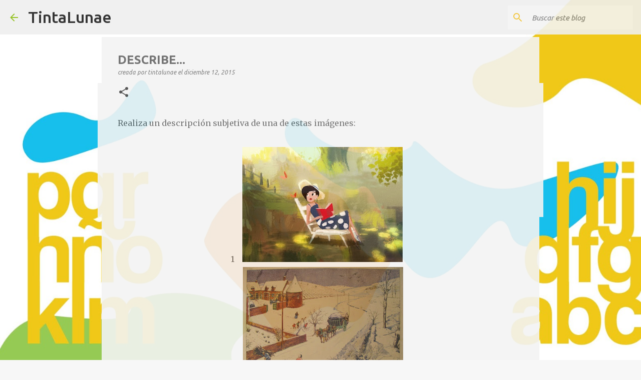

--- FILE ---
content_type: text/plain
request_url: https://www.google-analytics.com/j/collect?v=1&_v=j102&a=1348374664&t=pageview&_s=1&dl=http%3A%2F%2Ftintalunae.carmelitasourense.com%2F2015%2F12%2Fdescribe.html&ul=en-us%40posix&dt=DESCRIBE...&sr=1280x720&vp=1280x720&_u=IEBAAEABAAAAACAAI~&jid=1294151747&gjid=1650756605&cid=546473180.1768940181&tid=UA-112872121-10&_gid=884062709.1768940181&_r=1&_slc=1&z=894462489
body_size: -456
content:
2,cG-0FZFHSL1PG